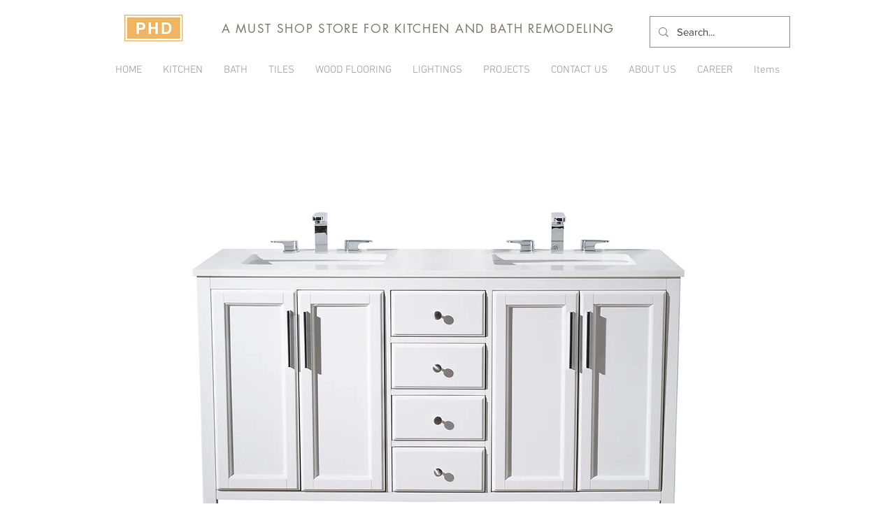

--- FILE ---
content_type: application/javascript
request_url: https://collovgpt.com/studio_template_iframe.js
body_size: 37502
content:
!function(n,t){"object"==typeof exports&&"undefined"!=typeof module?t(exports):"function"==typeof define&&define.amd?define(["exports"],t):t((n="undefined"!=typeof globalThis?globalThis:n||self).CollovJS={})}(this,(function(n){"use strict";function t(n,t,e,o){if("a"===e&&!o)throw new TypeError("Private accessor was defined without a getter");if("function"==typeof t?n!==t||!o:!t.has(n))throw new TypeError("Cannot read private member from an object whose class did not declare it");return"m"===e?o:"a"===e?o.call(n):o?o.value:t.get(n)}var e,o;class i{constructor(){this.subloading=!1,this.cusTools=null,this.locale="en",this.configByUsername=!1}get version(){var n,t,e;return null!==(e=null===(t=null===(n=this.cusTools)||void 0===n?void 0:n.config)||void 0===t?void 0:t.version)&&void 0!==e?e:1}static getInstance(){return t(this,e,"f",o)?t(this,e,"f",o):function(n,t,e,o,i){if("function"==typeof t?n!==t||!i:!t.has(n))throw new TypeError("Cannot write private member to an object whose class did not declare it");return i?i.value=e:t.set(n,e),e}(this,e,new e,0,o)}get isDevMode(){const n=window.location.hostname;return!n||["127.0.0.1","localhost"].includes(n)}get domain(){const n=function(n){const t=window.location.search;return new URLSearchParams(t).get(n)}("route")||window.location.hostname;return this.isDevMode?"802cabinetry.com":n}get isChinaArea(){var n,t;return"zh-CN"===(null===(t=null===(n=this.cusTools)||void 0===n?void 0:n.config)||void 0===t?void 0:t.language)}get templateDoamin(){if(this.isDevMode)return"http://localhost:9527/";if(this.isChinaArea){if(1===this.version)return"https://studio.collov.cn/";if(2===this.version)return"https://vizard.collov.ai/"}return 1===this.version?"https://studio.collovgpt.com/":2===this.version?"https://vizard.collov.ai/":void 0}init(){}}e=i,o={value:null};const a=i.getInstance();function r(n){const t=function(n){const t="ABCDEFGHIJKLMNOPQRSTUVWXYZabcdefghijklmnopqrstuvwxyz0123456789";let e="";for(let o=0;o<n;o++){const n=Math.floor(Math.random()*t.length);e+=t.charAt(n)}return e}(10),e=(new Date).getTime()+"|"+encodeURIComponent(n)+"|"+t;return btoa(e)}const l={css:"#ffPopup{z-index: 9999;width: 100%;background-color: red;height: 100%;position: fixed;bottom: 0!important;display: none;backface-visibility: visible !important;background-image: none !important;background-position: 0px 0px !important;background-size: auto !important;background-repeat: repeat !important;background-attachment: scroll !important;background-origin: padding-box !important;background-clip: border-box !important;border: none !important;border-radius: 0px !important;border-collapse: separate !important;border-spacing: 0px !important;box-sizing: content-box !important;caption-side: top !important;clear: none !important;clip: auto !important;color: inherit !important;columns: auto !important;column-fill: balance !important;column-gap: normal !important;column-rule: medium !important;content: normal !important;counter-increment: none !important;counter-reset: none !important;cursor: auto !important;direction: ltr !important;empty-cells: show !important;float: none !important;font-family: inherit !important;font-size: medium !important;font-style: normal !important;font-variant: normal !important;font-weight: normal !important;hyphens: none !important;letter-spacing: normal !important;line-height: normal !important;list-style: outside none disc !important;margin: 0px !important;max-height: none !important;max-width: none !important;min-height: 0px !important;min-width: 0px !important;outline: none medium !important;overflow: visible !important;padding: 0px !important;background-color: white !important;box-shadow: rgba(57, 59, 68, 0.3) 0px 0px 120px !important;}#ffPopup.show-animate {display: block;animation: wrapper-gradient .5s linear;}@keyframes wrapper-gradient {0% {transform: translateY(100%);}100% {transform: translateY(0);}}#ffPopup.hide-animate {animation: hide-gradient .5s linear;animation-fill-mode : forwards;display: block;}@keyframes hide-gradient {0% {transform: translateY(0);}100% {transform: translateY(100%);display: none;}}"},s={css:'.loading__container:where(:not(html,iframe,canvas,img,svg,video,audio):not(svg *,symbol *)){all:unset;display:revert;}.loading__container,.loading__container::before,.loading__container::after{box-sizing:border-box;}.loading__container a,.loading__container button{cursor:revert;}.loading__container ol,.loading__container ul,.loading__container menu{list-style:none;}.loading__container img{max-width:100%;}.loading__container table{border-collapse:collapse;}.loading__container input,.loading__container textarea{-webkit-user-select:auto;}.loading__container textarea{white-space:revert;}.loading__container meter{-webkit-appearance:revert;appearance:revert;}.loading__container::placeholder{color:unset;}.loading__container:where([hidden]){display:none;}.loading__container:where([contenteditable]:not([contenteditable="false"])){-moz-user-modify:read-write;-webkit-user-modify:read-write;overflow-wrap:break-word;-webkit-line-break:after-white-space;-webkit-user-select:auto;}.loading__container:where([draggable="true"]){-webkit-user-drag:element;}.loading__modal{width:80%;max-width:640px;border-radius:16px;background-color:white;box-shadow:0px 40px 40px rgba(57,59,68,0.20);opacity:1;transform:translateY(0%);transition:all 0.25s cubic-bezier(0,0.25,0.29,1) 1s;transition-delay:0.25s;}.hide.loading__modal{transform:translateY(5%);opacity:0;transition-delay:0s;}.loading__content{display:grid;place-items:center;max-width:80%;margin-left:auto;margin-right:auto;}.loading__loader-cubes{position:relative;min-width:200px;min-height:48px;padding-top:24px;}path.cube__top{fill:#8e98a2;}path.cube__left-side{fill:#747e89;}path.cube__shadow{fill:#4b5158;}path.cube__right-side{fill:#5a626a;}.loading__loader-cubes>.loader-cubes__cube{position:absolute;}.loading__loader-cubes>.loader-cubes__four,.loading__loader-cubes>.loader-cubes__one,.loading__loader-cubes>.loader-cubes__three,.loading__loader-cubes>.loader-cubes__two{animation-duration:.85s;animation-iteration-count:infinite;animation-timing-function:ease-in-out;}.loading__loader-cubes>.loader-cubes__one{transform:translate(-36%,-16%);animation-name:loader-cubes__one;}.loading__loader-cubes>.loader-cubes__two{transform:translate(-10%,0);animation-name:loader-cubes__two;}.loading__loader-cubes>.loader-cubes__three{transform:translate(16%,-16%);animation-name:loader-cubes__three;}.loading__loader-cubes>.loader-cubes__four{transform:translate(42%,0);animation-name:loader-cubes__four;}@keyframes loader-cubes__one{0%{transform:translate(-36%,-16%);}50%{transform:translate(-10%,-32%);}100%{transform:translate(16%,-16%);}}@keyframes loader-cubes__two{0%,50%{transform:translate(-10%,0);}100%{transform:translate(-36%,-16%);}}@keyframes loader-cubes__three{0%,50%{transform:translate(16%,-16%);}100%{transform:translate(42%,0);}}@keyframes loader-cubes__four{0%{transform:translate(42%,0);}50%{transform:translate(16%,16%);}100%{transform:translate(-10%,0);}}.loading__container{position:fixed;top:0;left:0;backdrop-filter:blur(8px);height:100%;width:100%;background-color:rgba(255,255,255,0.7);z-index:2147483647;place-items:center;display:grid;opacity:1;transition:opacity 0.5s;transition-delay:0s;}.loading__container.loading--hide{opacity:0;transition-delay:1s;}',html:(n,t)=>`<div id="loadingModal" class="loading__modal hide">\n  <div class="loading__content" style="padding: 3vh 0px !important;">\n  <div style="max-width: 70%;"><img src=${t} style="opacity: 1; transition: opacity 0.2s ease-in 0s; object-fit: contain; height: 100px; width: 100%;"/></div>\n  <p style="font: 16px sans-serif; color: rgb(55, 60, 64); text-align: center; margin: 10px 0 0px;">${"en"===n?"Loading...":"加载中..."}\n  </p>\n  <div class="loading__loader-cubes">\n  <img src="https://dt1xk3a15ve0n.cloudfront.net/chenyi/lodding.gif" style="width:80%;display:block;margin: 0 auto"/>\n  </div></div>\n  <div id="powerBy"></div>\n  </div>`},d={css:"      \n  .loading__container{\n    position: fixed;\n    width: 100%;\n    height: 100%;\n    top: 0;\n    left: 0;\n    z-index: 2147483647;\n  }\n  .loading__modal {\n    background: #fcfbfa60;\n    position: absolute;\n    width: 100vw;\n    height: 100vh;\n    top: 0;\n    left: 0;\n    display: flex;\n    justify-content: center;\n    align-items: center;\n  }\n\n  .loading__box {\n    box-sizing: border-box;\n    max-width: 416px;\n    min-width: 375px;\n    height: 368px;\n    border-radius: 30px;\n    background: var(--Sonic-Silver-00, #fff);\n\n    /* Elevation/Gray/2 */\n    box-shadow:\n      0px 3px 2px 0px rgba(68, 72, 76, 0.04),\n      0px 5px 3px 0px rgba(68, 72, 76, 0.08);\n\n    position: relative;\n\n    display: flex;\n    flex-direction: column;\n    align-items: center;\n    justify-content: space-between;\n    padding-top: 34px;\n    padding-bottom: 42px;\n    overflow: hidden;\n  }\n\n  @keyframes rotate {\n    from {\n      transform: rotate(60deg); /* 从 0 度开始 */\n    }\n    to {\n      transform: rotate(420deg); /* 到 360 度（完整的一圈） */\n    }\n  }\n\n  .svg {\n    z-index: 1;\n    width: 416px;\n    height: 368px;\n    animation: rotate 5s linear infinite;\n    position: absolute;\n    filter: blur(33px);\n    opacity: 0.7;\n  }\n\n  /* .hide.loading__modal {\n    transform: translateY(5%);\n    opacity: 0;\n    transition-delay: 0s;\n  } */\n\n  .star {\n    position: absolute;\n    animation: breathe 1.5s cubic-bezier(0, 0, 0.58, 1) infinite;\n  }\n\n  .star1 {\n    position: absolute;\n    top: 142px;\n    left: 193px;\n    animation-delay: 0.5s;\n  }\n  .star2 {\n    position: absolute;\n    top: 176px;\n    left: 164px;\n  }\n  .star3 {\n    position: absolute;\n    top: 197px;\n    animation-delay: 1s;\n  }\n\n  @keyframes breathe {\n    0% {\n      transform: scale(0);\n      opacity: 0;\n    }\n    25% {\n      transform: scale(0.5);\n      opacity: 0.5;\n    }\n    50% {\n      transform: scale(1);\n      opacity: 1;\n    }\n    75% {\n      transform: scale(0.5);\n    }\n    100% {\n      transform: scale(0);\n      opacity: 0;\n    }\n  }\n  ",html:(n,t)=>` <div id="loadingModal" class="loading__modal hide">\n  <div class="loading__box">\n    <svg class="svg" width="416" height="368" viewBox="0 0 416 368" fill="none" xmlns="http://www.w3.org/2000/svg">\n      <g filter="url(#filter0_f_8778_115)">\n        <circle cx="213.853" cy="193.776" r="191.423" transform="rotate(58.73 213.853 193.776)" fill="url(#paint0_linear_8778_115)" />\n      </g>\n      <defs>\n        <filter\n          id="filter0_f_8778_115"\n          x="-43.7789"\n          y="-63.856"\n          width="515.264"\n          height="515.264"\n          filterUnits="userSpaceOnUse"\n          color-interpolation-filters="sRGB"\n        >\n          <feFlood flood-opacity="0" result="BackgroundImageFix" />\n          <feBlend mode="normal" in="SourceGraphic" in2="BackgroundImageFix" result="shape" />\n          <feGaussianBlur stdDeviation="33.0906" result="effect1_foregroundBlur_8778_115" />\n        </filter>\n        <linearGradient id="paint0_linear_8778_115" x1="62.0029" y1="28.7351" x2="329.197" y2="385.199" gradientUnits="userSpaceOnUse">\n          <stop stop-color="#FFD600" />\n          <stop offset="1" stop-color="#FF0000" stop-opacity="0" />\n        </linearGradient>\n      </defs>\n    </svg>\n\n    <svg class="star star1" xmlns="http://www.w3.org/2000/svg" width="26" height="26" viewBox="0 0 26 26" fill="none">\n      <path\n        d="M11.9691 1.01155C12.1119 -0.216382 13.8948 -0.216383 14.0376 1.01155L14.2121 2.51299C14.7465 7.10937 18.2503 10.8015 22.8124 11.5757L24.8033 11.9136C25.9593 12.1097 25.9593 13.7704 24.8033 13.9666L22.8124 14.3045C18.2503 15.0786 14.7465 18.7708 14.2121 23.3672L14.0376 24.8686C13.8948 26.0966 12.1119 26.0966 11.9691 24.8686L11.7945 23.3672C11.2601 18.7708 7.75637 15.0786 3.19425 14.3045L1.20337 13.9666C0.0473809 13.7704 0.0473776 12.1097 1.20337 11.9136L3.19425 11.5757C7.75636 10.8015 11.2601 7.10937 11.7945 2.513L11.9691 1.01155Z"\n        fill="#C90091"\n      />\n    </svg>\n\n    <svg class="star star2" xmlns="http://www.w3.org/2000/svg" width="25" height="26" viewBox="0 0 25 26" fill="none">\n      <path\n        d="M11.5057 1.38175C11.766 0.332635 13.2572 0.332632 13.5175 1.38175L13.7553 2.34032C15.0009 7.36136 19.1047 11.1662 24.2055 12.0294C25.2371 12.2039 25.2371 13.6862 24.2055 13.8608C19.1047 14.7239 15.0009 18.5288 13.7553 23.5498L13.5175 24.5084C13.2572 25.5575 11.766 25.5575 11.5057 24.5084L11.2679 23.5498C10.0222 18.5288 5.91844 14.7239 0.817701 13.8608C-0.213986 13.6862 -0.213987 12.2039 0.8177 12.0294C5.91844 11.1662 10.0222 7.36136 11.2679 2.34032L11.5057 1.38175Z"\n        fill="#C90091"\n      />\n    </svg>\n\n    <svg class="star star3" xmlns="http://www.w3.org/2000/svg" width="41" height="42" viewBox="0 0 41 42" fill="none">\n      <path\n        d="M18.9486 1.40172C19.3267 -0.096107 21.4548 -0.0961027 21.8329 1.40173L22.5108 4.08725C24.5069 11.995 31.0584 18.0319 39.0813 19.4978C40.7081 19.795 40.7081 22.1542 39.0813 22.4514C31.0584 23.9173 24.5069 29.9543 22.5108 37.862L21.8329 40.5475C21.4548 42.0453 19.3267 42.0453 18.9486 40.5475L18.2707 37.862C16.2745 29.9543 9.72313 23.9173 1.70017 22.4514C0.0733957 22.1542 0.0733972 19.795 1.70017 19.4978C9.72313 18.0319 16.2745 11.995 18.2707 4.08725L18.9486 1.40172Z"\n        fill="#C90091"\n      />\n    </svg>\n    <div>\n      <p\n        style="\n          text-align: center;\n          font-family: 'Proxima Nova';\n          font-size: 32px;\n          font-style: normal;\n          font-weight: 600;\n          line-height: normal;\n          color: #44484c;\n          z-index: 10;\n        "\n      >\n     <img src=${t} style="opacity: 1; transition: opacity 0.2s ease-in 0s; object-fit: contain; height: 32px; width: 100%;"/>\n      </p>\n      \x3c!-- <img src="" style="width: 138px; height: 56px" /> --\x3e\n      <div id="powerBy" style="margin-top: 17px"></div>\n    </div>\n    <p\n      style="\n        font-family: 'Proxima Nova';\n        font-size: 16px;\n        font-style: normal;\n        font-weight: 400;\n        line-height: normal;\n        color: #71787f;\n        text-align: center;\n        margin: 10px 0 0px;\n        z-index: 10;\n      "\n    >\n      ${"en"===n?"Loading...":"加载中..."}\n    </p>\n  </div>\n</div>\n`};function c(n){const t=document.createElement("div");let e="";n.forEach(((n,t)=>{e+=`<button data-key="${n.key}" class="collov_button_${n.btnkey}" >${n.name}</button>`})),t.innerHTML=e;const o=document.querySelector(".collov_tool");o&&(o.appendChild(t),setTimeout((()=>{document.querySelectorAll(".collov_tool button").forEach((function(n){n.addEventListener("click",(function(t){var e;t.preventDefault();const o=null!==(e=n.getAttribute("data-key"))&&void 0!==e?e:"";console.log("dataValue: ",o),window.addIframe(o)}))}))}),0))}function C(n){var t;try{document.createStyleSheet().cssText=n}catch(e){const o=document.createElement("style");o.type="text/css",o.textContent=n,null===(t=document.getElementsByTagName("HEAD").item(0))||void 0===t||t.appendChild(o)}}function p(){var n;if(!(null===(n=a.cusTools)||void 0===n?void 0:n.config.showPowerBy))return!1;const t=document.createElement("div"),e=`\n  <div style="text-align: center;margin-bottom: 24px;">\n    <a href="https://app.collov.ai/" target="_blank"\n      style="\n      display:flex;\n      justify-content: center;\n      align-items: center;\n      text-decoration:none;\n     \n      text-align: center; \n      color: #44484C; \n      font-size: 12px;\n      font-weight: 600;\n      line-height: 18px;\n      margin-bottom: 0.3rem;">\n        ${"en"===a.locale?"Powered By":"技术支持:"} \n        <svg style="height: 12px;" width="98" height="16" viewBox="0 0 98 16" fill="none" xmlns="http://www.w3.org/2000/svg">\n          <path d="M14.3015 8.00522C14.3015 8.19939 14.2942 8.38609 14.2796 8.58026C14.2723 8.66988 14.265 8.75949 14.2504 8.84911C14.2504 8.87151 14.2431 8.89392 14.2431 8.91632C14.2358 9.00593 14.2577 8.84164 14.2431 8.93126C14.2358 8.98353 14.2285 9.03581 14.2212 9.08062C14.1627 9.43908 14.0823 9.79007 13.9727 10.1336C13.9143 10.3054 13.8558 10.4771 13.7901 10.6489C13.7682 10.7086 13.7901 10.6489 13.7974 10.634C13.7901 10.6564 13.7755 10.6788 13.7682 10.7012C13.7535 10.7385 13.7389 10.7758 13.717 10.8132C13.6805 10.8953 13.6439 10.9775 13.6001 11.0596C13.4394 11.3808 13.2567 11.6944 13.0521 11.9857C13.0083 12.0529 12.9571 12.1201 12.9133 12.1798C12.9644 12.1051 12.8913 12.2097 12.8767 12.2246C12.8475 12.262 12.8183 12.2993 12.7891 12.3367C12.6795 12.4711 12.5625 12.6055 12.4383 12.7399C12.3141 12.8669 12.1899 12.9938 12.0584 13.1133C11.9999 13.1656 11.9415 13.2179 11.8757 13.2702C11.8465 13.2926 11.8173 13.3224 11.7807 13.3448C11.7588 13.3598 11.7442 13.3747 11.7223 13.3896C11.693 13.412 11.6711 13.427 11.715 13.3971C11.43 13.6137 11.1377 13.8153 10.8308 13.9871C10.6847 14.0692 10.5313 14.1514 10.3778 14.2186C10.334 14.241 10.2901 14.2559 10.2463 14.2783C10.2317 14.2858 10.2171 14.2933 10.2025 14.3007C10.2828 14.2709 10.2025 14.3007 10.1878 14.3082C10.1075 14.3455 10.0198 14.3754 9.93942 14.4053C9.61061 14.5322 9.2672 14.6293 8.92378 14.6965C8.8361 14.7115 8.74111 14.7339 8.65343 14.7488C8.60959 14.7563 8.57305 14.7638 8.52921 14.7712C8.44153 14.7862 8.60228 14.7638 8.5146 14.7712C8.49268 14.7712 8.46345 14.7787 8.44153 14.7787C8.25886 14.8011 8.06889 14.816 7.88622 14.8235C7.52088 14.8384 7.15554 14.8235 6.79021 14.7787C6.76829 14.7787 6.73906 14.7712 6.71714 14.7712C6.72445 14.7712 6.79021 14.7787 6.73175 14.7712C6.68791 14.7638 6.64407 14.7563 6.59292 14.7488C6.49794 14.7339 6.40295 14.7189 6.30796 14.6965C6.13991 14.6592 5.97185 14.6219 5.80379 14.5696C5.62843 14.5173 5.46038 14.465 5.29232 14.3978C5.21195 14.368 5.13157 14.3381 5.0512 14.3007C4.97813 14.2709 5.03659 14.2933 5.0512 14.3007C5.02928 14.2933 5.00736 14.2783 4.98544 14.2709C4.9416 14.2485 4.89776 14.2335 4.85392 14.2111C4.53973 14.0618 4.24015 13.89 3.94788 13.6958C3.87481 13.651 3.80905 13.5987 3.74329 13.5539C3.70676 13.5315 3.67022 13.5017 3.63369 13.4718C3.61908 13.4643 3.60446 13.4494 3.59716 13.4419C3.58254 13.4345 3.49486 13.3672 3.56793 13.4195C3.4291 13.315 3.29758 13.2029 3.17336 13.0835C2.91763 12.8445 2.6765 12.5906 2.44999 12.3143C2.42807 12.2844 2.39885 12.2545 2.37693 12.2172C2.36231 12.2022 2.28925 12.0977 2.34039 12.1724C2.28194 12.0977 2.23079 12.023 2.17964 11.9483C2.07735 11.8064 1.98967 11.6571 1.89468 11.5077C1.807 11.3509 1.71932 11.1941 1.63894 11.0298C1.60241 10.9551 1.56588 10.8804 1.53665 10.8057C1.52204 10.7684 1.50012 10.731 1.4855 10.6937C1.4782 10.6713 1.46358 10.6489 1.45628 10.6265C1.4855 10.7086 1.45628 10.619 1.44897 10.6041C1.31745 10.268 1.20785 9.91703 1.12747 9.56603C1.08363 9.3868 1.0544 9.20757 1.02518 9.02834C1.01787 8.98353 1.01056 8.93872 1.00326 8.88645C1.00326 8.89392 1.01056 8.96113 1.00326 8.90138C1.00326 8.87898 0.995951 8.84911 0.995951 8.8267C0.988644 8.72962 0.97403 8.64 0.966724 8.54292C0.937497 8.16205 0.937497 7.78119 0.966724 7.40779C0.97403 7.31817 0.981337 7.22855 0.995951 7.13894C0.995951 7.11653 1.00326 7.09413 1.00326 7.07173C0.988644 7.15387 1.01056 7.01945 1.00326 7.07173C1.01056 7.01945 1.01787 6.96717 1.02518 6.92237C1.0544 6.73567 1.09094 6.55644 1.13478 6.3772C1.21515 6.02621 1.33206 5.69015 1.46358 5.35409C1.49281 5.27194 1.43436 5.4213 1.47089 5.33915C1.4782 5.32422 1.4855 5.30928 1.49281 5.29435C1.50742 5.24954 1.52934 5.2122 1.54396 5.16739C1.58049 5.07777 1.62433 4.99563 1.66817 4.91348C1.74855 4.75665 1.82892 4.59982 1.92391 4.45046C2.01159 4.3011 2.10658 4.15174 2.20887 4.00985C2.23079 3.97998 2.25271 3.94264 2.28194 3.91277C2.29655 3.89036 2.31117 3.87543 2.32578 3.85302C2.32578 3.85302 2.37693 3.78581 2.34039 3.83062C2.31117 3.87543 2.35501 3.80822 2.36231 3.80822C2.37693 3.78581 2.39154 3.77088 2.40615 3.74847C2.43538 3.71113 2.46461 3.67379 2.49383 3.63645C2.71304 3.36761 2.95416 3.11369 3.2099 2.88219C3.27566 2.82244 3.33411 2.77017 3.39987 2.71789C3.43641 2.68802 3.46563 2.65815 3.50217 2.63574C3.51678 2.62827 3.52409 2.61334 3.5387 2.60587C3.55331 2.5984 3.56062 2.58347 3.57523 2.576C3.5387 2.60587 3.5387 2.60587 3.56793 2.58347C3.70676 2.47891 3.84558 2.37436 3.99172 2.27728C4.28399 2.08311 4.59087 1.91135 4.91237 1.76199C4.9489 1.74705 4.98544 1.72465 5.02197 1.70971C5.03659 1.70224 5.10965 1.6649 5.02928 1.70224C5.04389 1.69478 5.05851 1.68731 5.07312 1.67984C5.1608 1.6425 5.24848 1.61263 5.33616 1.57529C5.50422 1.51554 5.67227 1.4558 5.84033 1.41099C6.01569 1.35872 6.19105 1.32138 6.36641 1.28404C6.44679 1.2691 6.52716 1.25416 6.61484 1.23923C6.65868 1.23176 6.70253 1.22429 6.75367 1.21682C6.6733 1.22429 6.80482 1.20936 6.75367 1.21682C6.7829 1.21682 6.81213 1.20936 6.84135 1.20936C7.20669 1.16455 7.57934 1.15708 7.95198 1.17202C8.13465 1.17949 8.31732 1.19442 8.49268 1.21682C8.5146 1.21682 8.53652 1.22429 8.55844 1.22429C8.47076 1.20936 8.55113 1.22429 8.57305 1.22429C8.61689 1.23176 8.65343 1.23923 8.69727 1.2467C8.78495 1.26163 8.87994 1.27657 8.96762 1.29897C9.31834 1.37365 9.66176 1.47074 9.99787 1.59769C10.0782 1.62756 10.1586 1.65744 10.239 1.69478C10.1952 1.67237 10.3121 1.72465 10.239 1.69478C10.2609 1.70224 10.2755 1.70971 10.2974 1.71718C10.3413 1.73958 10.3851 1.75452 10.429 1.77692C10.5897 1.8516 10.7505 1.93375 10.9039 2.02337C11.0574 2.11298 11.2035 2.2026 11.3496 2.29968C11.4227 2.34449 11.4885 2.39677 11.5542 2.44904C11.5834 2.47145 11.62 2.49385 11.6492 2.52372C11.6711 2.53866 11.6857 2.55359 11.7077 2.56853C11.715 2.576 11.788 2.62827 11.715 2.576C11.9853 2.79257 12.2484 3.03155 12.4895 3.28546C12.6064 3.41241 12.7233 3.54684 12.8329 3.68126C12.8548 3.71113 12.884 3.741 12.906 3.77834C12.9206 3.80075 12.9352 3.81568 12.9498 3.83809C13.0009 3.9053 12.906 3.77834 12.9571 3.84556C13.0083 3.92024 13.0594 3.98745 13.1105 4.06213C13.3078 4.35338 13.4832 4.6521 13.6439 4.97322C13.6805 5.05537 13.7243 5.13752 13.7608 5.21967C13.7755 5.25701 13.7974 5.29435 13.812 5.33169C13.8193 5.34662 13.8266 5.36156 13.8339 5.37649C13.7974 5.28688 13.8412 5.39143 13.8485 5.41383C13.9143 5.57813 13.9727 5.74989 14.0239 5.92166C14.1335 6.27265 14.2139 6.63111 14.2723 6.98958C14.2796 7.03439 14.2869 7.07173 14.2869 7.11653C14.2796 7.01945 14.2942 7.15387 14.2942 7.18375C14.3016 7.28083 14.3162 7.37045 14.3235 7.46753C14.2942 7.63929 14.3015 7.81852 14.3015 8.00522C14.3015 8.18446 14.455 8.34875 14.6304 8.34128C14.8057 8.33382 14.9592 8.19192 14.9592 8.00522C14.9592 6.46682 14.4915 4.93588 13.6147 3.68126C12.7452 2.43411 11.525 1.4782 10.1148 0.947977C8.68266 0.410282 7.06786 0.358006 5.59921 0.783682C4.1817 1.19442 2.89571 2.05324 1.96044 3.21078C0.995951 4.42059 0.41141 5.89925 0.294502 7.45259C0.177594 8.99847 0.550239 10.5742 1.33937 11.896C2.09927 13.1731 3.23912 14.2186 4.57626 14.831C5.99377 15.4807 7.58664 15.6674 9.11375 15.3463C10.5605 15.0475 11.9122 14.2709 12.9279 13.1805C13.9508 12.0827 14.645 10.6713 14.8715 9.17023C14.9299 8.78189 14.9592 8.38609 14.9665 7.99029C14.9665 7.81106 14.813 7.64676 14.6377 7.65423C14.455 7.67663 14.3015 7.81852 14.3015 8.00522Z" fill="#465062"/>\n          <path d="M0.213723 13.0166C0.352551 13.0166 0.484072 13.0166 0.622901 13.0166C0.995545 13.0166 1.36088 13.0166 1.73353 13.0166C2.27423 13.0166 2.82223 13.0166 3.36293 13.0166C4.02785 13.0166 4.69276 13.0166 5.35768 13.0166C6.08105 13.0166 6.81172 13.0166 7.53509 13.0166C8.27307 13.0166 9.01105 13.0166 9.74173 13.0166C10.4286 13.0166 11.1154 13.0166 11.8022 13.0166C12.3795 13.0166 12.9567 13.0166 13.5339 13.0166C13.9504 13.0166 14.3669 13.0166 14.7834 13.0166C14.9807 13.0166 15.178 13.0241 15.3752 13.0166C15.3825 13.0166 15.3898 13.0166 15.4045 13.0166C15.6894 13.0166 15.6894 12.5686 15.4045 12.5686C15.2656 12.5686 15.1341 12.5686 14.9953 12.5686C14.6226 12.5686 14.2573 12.5686 13.8847 12.5686C13.344 12.5686 12.796 12.5686 12.2553 12.5686C11.5903 12.5686 10.9254 12.5686 10.2605 12.5686C9.53714 12.5686 8.80647 12.5686 8.0831 12.5686C7.34511 12.5686 6.60713 12.5686 5.87646 12.5686C5.18962 12.5686 4.50279 12.5686 3.81595 12.5686C3.23872 12.5686 2.66148 12.5686 2.08425 12.5686C1.66777 12.5686 1.25128 12.5686 0.834797 12.5686C0.637514 12.5686 0.440232 12.5611 0.24295 12.5686C0.235643 12.5686 0.228336 12.5686 0.213723 12.5686C-0.0712408 12.5686 -0.0712408 13.0166 0.213723 13.0166Z" fill="#465062"/>\n          <path d="M4.33203 1.62748C4.33203 2.04568 4.33203 2.45642 4.33203 2.87463C4.33203 3.53928 4.33203 4.2114 4.33203 4.87605C4.33203 5.02541 4.33203 5.18224 4.33203 5.3316C4.33203 5.47349 4.55123 5.47349 4.55123 5.3316C4.55123 4.91339 4.55123 4.50265 4.55123 4.08444C4.55123 3.41979 4.55123 2.74767 4.55123 2.08302C4.55123 1.93366 4.55123 1.77684 4.55123 1.62748C4.55123 1.48558 4.33203 1.48558 4.33203 1.62748Z" fill="#465062"/>\n          <path d="M5.80405 6.30986H3.08594C3.21746 5.66761 3.78008 5.18219 4.44499 5.18219C5.10991 5.18219 5.67253 5.66014 5.80405 6.30986Z" fill="#465062"/>\n          <path d="M5.80317 6.19802C5.00673 6.19802 4.2103 6.19802 3.42117 6.19802C3.31157 6.19802 3.20197 6.19802 3.08506 6.19802C3.12159 6.24283 3.15812 6.2951 3.18735 6.33991C3.28965 5.8769 3.61845 5.49603 4.05686 5.35414C4.50257 5.21225 4.99212 5.32427 5.32823 5.66033C5.51821 5.84703 5.64242 6.07853 5.69357 6.33991C5.7228 6.4818 5.93469 6.42206 5.90546 6.28017C5.78856 5.74994 5.4013 5.30933 4.89713 5.14503C4.37835 4.97327 3.80112 5.11516 3.40655 5.49603C3.18735 5.70513 3.03391 5.98145 2.97546 6.28017C2.96084 6.34738 3.00468 6.42206 3.07775 6.42206C3.87419 6.42206 4.67062 6.42206 5.45975 6.42206C5.56935 6.42206 5.67895 6.42206 5.79586 6.42206C5.942 6.42206 5.942 6.19802 5.80317 6.19802Z" fill="#465062"/>\n          <path d="M5.38646 12.7922C5.38646 12.4412 5.38646 12.0977 5.38646 11.7467C5.38646 11.1343 5.38646 10.5294 5.38646 9.91706C5.38646 9.72289 5.38646 9.52126 5.38646 9.32709C5.38646 9.28975 5.38646 9.25241 5.38646 9.21507C5.38646 9.2076 5.38646 9.21507 5.38646 9.22254C5.38646 9.19267 5.39377 9.17773 5.42299 9.16279C5.40838 9.17026 5.43761 9.16279 5.43761 9.16279C5.45222 9.16279 5.45953 9.16279 5.47414 9.16279C5.72988 9.16279 5.99292 9.16279 6.24866 9.16279C6.25596 9.16279 6.32172 9.16279 6.30711 9.16279C6.33634 9.16279 6.32172 9.16279 6.34364 9.17773C6.32172 9.17026 6.35826 9.20013 6.35095 9.1852C6.35826 9.2076 6.35826 9.21507 6.35826 9.21507C6.35826 9.26735 6.35826 9.32709 6.35826 9.37937C6.35826 9.932 6.35826 10.4772 6.35826 11.0298C6.35826 11.0821 6.35826 11.1418 6.35826 11.1941C6.36556 11.4704 6.57015 11.6795 6.8405 11.6944C6.93549 11.7019 7.03779 11.6944 7.13277 11.7019C7.67347 11.7094 8.22148 11.7168 8.76218 11.7243C9.25173 11.7318 9.74128 11.7392 10.2308 11.7467C10.2674 11.7467 10.3112 11.7467 10.3477 11.7467C10.5523 11.7467 10.7277 11.6272 10.8081 11.4331C10.8738 11.2688 10.8446 11.0522 10.8446 10.8804C10.8446 10.3278 10.8446 9.7677 10.8446 9.21507C10.8446 9.17773 10.8446 9.13292 10.8446 9.09558C10.7715 9.17026 10.6985 9.24494 10.6254 9.31962C10.9396 9.31962 11.2538 9.32709 11.5753 9.32709C11.5899 9.32709 11.6118 9.32709 11.6264 9.32709C11.6337 9.32709 11.6483 9.32709 11.6557 9.32709C11.641 9.32709 11.6337 9.31962 11.6703 9.33456C11.641 9.32709 11.6995 9.34949 11.7068 9.34949C11.6776 9.32709 11.7433 9.3943 11.7287 9.3719C11.7506 9.40177 11.7506 9.40177 11.7506 9.43164C11.7506 9.40924 11.7506 9.44658 11.7506 9.45404C11.7506 9.52872 11.7506 9.6034 11.7506 9.67808C11.7506 10.4548 11.7506 11.224 11.7506 12.0006C11.7506 12.2396 11.7506 12.4786 11.7506 12.7176C11.7506 13.0088 12.189 13.0088 12.189 12.7176C12.189 12.0828 12.189 11.448 12.189 10.8132C12.189 10.4398 12.189 10.0664 12.189 9.69302C12.189 9.61087 12.189 9.53619 12.189 9.45404C12.1817 9.13292 11.9479 8.88648 11.6337 8.87901C11.2976 8.86407 10.9615 8.87154 10.6254 8.87154C10.5085 8.87154 10.4062 8.97609 10.4062 9.09558C10.4062 9.55113 10.4062 10.0141 10.4062 10.4697C10.4062 10.7087 10.4062 10.9402 10.4062 11.1791C10.4062 11.2016 10.4062 11.224 10.4062 11.2464V11.2538C10.4062 11.224 10.4062 11.2762 10.4062 11.2613C10.4062 11.2688 10.4062 11.2688 10.3916 11.2837C10.4062 11.2613 10.3697 11.2986 10.3916 11.2912C10.3624 11.3061 10.3843 11.2986 10.3551 11.2986H10.3477C10.3331 11.2986 10.3185 11.2986 10.3039 11.2986C9.8655 11.2912 9.4344 11.2837 8.996 11.2837C8.41876 11.2762 7.84884 11.2688 7.2716 11.2613C7.13277 11.2613 6.98664 11.2613 6.84781 11.2538C6.8405 11.2538 6.8332 11.2538 6.82589 11.2538C6.80397 11.2538 6.78205 11.224 6.78205 11.209C6.78205 11.1567 6.78205 11.1045 6.78205 11.0522C6.78205 10.4996 6.78205 9.9544 6.78205 9.40177C6.78205 9.34202 6.78205 9.28228 6.78205 9.23001C6.77474 8.97609 6.59938 8.76699 6.35095 8.73712C6.25596 8.72218 6.16098 8.72965 6.06599 8.72965C5.91985 8.72965 5.77372 8.72965 5.62758 8.72965C5.52529 8.72965 5.41569 8.72218 5.31339 8.74459C5.08688 8.79686 4.94805 9.00597 4.94075 9.23001C4.93344 9.34949 4.94075 9.46898 4.94075 9.58847C4.94075 10.1635 4.94075 10.7385 4.94075 11.3061C4.94075 11.7766 4.94075 12.2471 4.94075 12.725C4.94075 12.7474 4.94075 12.7773 4.94075 12.7997C4.94805 13.0835 5.38646 13.0835 5.38646 12.7922Z" fill="#465062"/>\n          <path d="M9.42469 10.9779H7.80259C7.32035 10.9779 6.92578 10.5747 6.92578 10.0818V8.87943C6.92578 8.38655 7.32035 7.98328 7.80259 7.98328H9.42469C9.90693 7.98328 10.3015 8.38655 10.3015 8.87943V10.0818C10.3015 10.5747 9.90693 10.9779 9.42469 10.9779Z" fill="#8F7866"/>\n          <path d="M95.7502 3.70572C95.0413 3.70572 94.4336 3.1183 94.4336 2.38909C94.4336 1.65987 95.0413 1.07245 95.7502 1.07245C96.4794 1.07245 97.0669 1.65987 97.0669 2.38909C97.0669 3.1183 96.4794 3.70572 95.7502 3.70572ZM96.8238 14.4404C96.8238 14.5752 96.7145 14.6844 96.5798 14.6844H94.941C94.8062 14.6844 94.6969 14.5752 94.6969 14.4404V5.14486C94.6969 5.01008 94.8062 4.90082 94.941 4.90082H96.5798C96.7145 4.90082 96.8238 5.01008 96.8238 5.14486V14.4404Z" fill="#465062"/>\n          <path d="M91.3656 14.6845H89.2387V13.6312C88.5095 14.4617 87.3752 14.9275 86.0788 14.9275C84.4786 14.9275 82.6758 13.854 82.6758 11.6866C82.6758 9.43818 84.4786 8.50641 86.0788 8.50641C87.3954 8.50641 88.5298 8.93178 89.2387 9.76228V8.30385C89.2387 7.16951 88.3069 6.48081 86.9498 6.48081C85.856 6.48081 84.9039 6.88593 84.0532 7.71643L83.1822 6.23774C84.3165 5.16417 85.7344 4.65778 87.2941 4.65778C89.4615 4.65778 91.3656 5.56929 91.3656 8.20257V14.6845ZM86.9093 13.4691C87.8411 13.4691 88.7526 13.1248 89.2387 12.4563V10.9776C88.7526 10.3092 87.8411 9.96483 86.9093 9.96483C85.7142 9.96483 84.8229 10.6535 84.8229 11.7271C84.8229 12.7804 85.7142 13.4691 86.9093 13.4691Z" fill="#465062"/>\n          <path d="M78.746 14.9072C77.9763 14.9072 77.3281 14.2591 77.3281 13.4893C77.3281 12.7196 77.9763 12.0714 78.746 12.0714C79.5158 12.0714 80.164 12.7196 80.164 13.4893C80.164 14.2591 79.5158 14.9072 78.746 14.9072Z" fill="#465062"/>\n          <path d="M73.1108 14.5326C73.0734 14.6245 72.984 14.6845 72.8849 14.6845H70.924C70.8248 14.6845 70.7355 14.6245 70.698 14.5326L66.9067 5.23708C66.8412 5.07656 66.9593 4.90088 67.1326 4.90088H68.8714C68.972 4.90088 69.0622 4.96261 69.0988 5.05634L71.6669 11.6497C71.7476 11.857 72.0409 11.857 72.1217 11.6497L74.6898 5.05634C74.7263 4.96261 74.8166 4.90088 74.9172 4.90088H76.6762C76.8496 4.90088 76.9676 5.07656 76.9022 5.23708L73.1108 14.5326Z" fill="#465062"/>\n          <path d="M60.3829 14.9275C57.2837 14.9275 55.3594 12.5981 55.3594 9.78253C55.3594 6.98721 57.2837 4.65778 60.3829 4.65778C63.5225 4.65778 65.4266 6.98721 65.4266 9.78253C65.4266 12.5981 63.5225 14.9275 60.3829 14.9275ZM60.3829 13.0437C62.2059 13.0437 63.2187 11.5245 63.2187 9.78253C63.2187 8.06078 62.2059 6.54158 60.3829 6.54158C58.5801 6.54158 57.5673 8.06078 57.5673 9.78253C57.5673 11.5245 58.5801 13.0437 60.3829 13.0437Z" fill="#465062"/>\n          <path d="M52.6034 14.4404C52.6034 14.5752 52.4942 14.6844 52.3594 14.6844H50.7206C50.5858 14.6844 50.4766 14.5752 50.4766 14.4404V1.41774C50.4766 1.28296 50.5858 1.17371 50.7206 1.17371H52.3594C52.4942 1.17371 52.6034 1.28296 52.6034 1.41774V14.4404Z" fill="#465062"/>\n          <path d="M47.1073 14.4404C47.1073 14.5752 46.9981 14.6844 46.8633 14.6844H45.2245C45.0897 14.6844 44.9805 14.5752 44.9805 14.4404V1.41774C44.9805 1.28296 45.0897 1.17371 45.2245 1.17371H46.8633C46.9981 1.17371 47.1073 1.28296 47.1073 1.41774V14.4404Z" fill="#465062"/>\n          <path d="M37.1797 14.9275C34.0806 14.9275 32.1562 12.5981 32.1562 9.78253C32.1562 6.98721 34.0806 4.65778 37.1797 4.65778C40.3194 4.65778 42.2235 6.98721 42.2235 9.78253C42.2235 12.5981 40.3194 14.9275 37.1797 14.9275ZM37.1797 13.0437C39.0028 13.0437 40.0156 11.5245 40.0156 9.78253C40.0156 8.06078 39.0028 6.54158 37.1797 6.54158C35.3769 6.54158 34.3641 8.06078 34.3641 9.78253C34.3641 11.5245 35.3769 13.0437 37.1797 13.0437Z" fill="#465062"/>\n          <path d="M26.5405 14.9275C23.5629 14.9275 21.4766 12.7602 21.4766 9.78253C21.4766 6.82516 23.5629 4.65778 26.5405 4.65778C28.3262 4.65778 29.4527 5.37036 30.1539 6.2275C30.2326 6.32369 30.219 6.46371 30.1279 6.54823L29.0941 7.50709C28.9861 7.60729 28.8151 7.58885 28.7198 7.47648C28.1912 6.85321 27.4985 6.54158 26.6418 6.54158C24.8593 6.54158 23.6845 7.87847 23.6845 9.78253C23.6845 11.6866 24.8593 13.0437 26.6418 13.0437C27.4984 13.0437 28.191 12.7158 28.7196 12.1042C28.8151 11.9936 28.9844 11.9765 29.0915 12.0758L30.1279 13.0371C30.219 13.1216 30.2326 13.2616 30.1539 13.3578C29.4527 14.215 28.3262 14.9275 26.5405 14.9275Z" fill="#465062"/>\n        </svg>\n    </a>\n  </div>\n `;t.innerHTML=e;const o=document.getElementById("powerBy");null==o||o.appendChild(t)}function m(n,t,e,o,i){if(console.log("config: ",a),a.subloading)return!1;document.querySelectorAll(".loading__container").length&&function(){const n=document.getElementById("ffPopup"),t=document.getElementById("loading__container");console.log(n,t),document.body.removeChild(t),document.body.removeChild(n)}(),a.subloading=!0,document.body.style.overflow="hidden",1===a.version&&function(){var n,t;const e=null!==(t=null===(n=a.cusTools)||void 0===n?void 0:n.config.logoUrl)&&void 0!==t?t:"https://d17axom7zrjq3q.cloudfront.net/20240124/2bb28653-f78a-4480-9951-1f285ad4b6db.png";C(s.css),document.getElementsByTagName("body");const o=document.createElement("div");o.setAttribute("class","loading__container"),o.setAttribute("style","display: grid"),o.setAttribute("id","loading__container"),o.innerHTML=s.html(a.locale,e),document.body.appendChild(o),setTimeout((()=>{p()}),0)}(),2===a.version&&function(){var n,t;const e=null!==(t=null===(n=a.cusTools)||void 0===n?void 0:n.config.logoUrl)&&void 0!==t?t:"https://d17axom7zrjq3q.cloudfront.net/20240124/2bb28653-f78a-4480-9951-1f285ad4b6db.png";C(d.css);const o=document.createElement("div");o.setAttribute("class","loading__container"),o.setAttribute("style","display: grid"),o.setAttribute("id","loading__container"),o.innerHTML=d.html(a.locale,e),document.body.appendChild(o),setTimeout((()=>{p()}),0)}(),C(l.css),document.getElementsByTagName("body");const r=document.createElement("iframe");r.setAttribute("id","ffPopup"),r.setAttribute("src",`${a.templateDoamin}?route=${a.domain}&configId=${i}&type=${n}&mode=${t}&username=${e}&lang=${o}`),document.body.appendChild(r);const c=document.getElementById("ffPopup"),m=document.getElementById("loadingModal"),u=document.getElementById("loading__container");m.className="loading__modal",c.onload=function(){setTimeout((()=>{m.className="loading__modal hide",u.style.display="none",c.style.display="block",c.className="show-animate"}),200)}}const u="https://app.collov.ai/flair/web/customerTool/getCusTools";window.getConfigByRoute=function(n=""){return new Promise(((t,e)=>{if(a.configByUsername)return t(a.cusTools);const o=new XMLHttpRequest;o.onloadend=function(){var e,i;const r=JSON.parse(o.responseText).data;a.cusTools=r;const l=null!==(i=null===(e=a.cusTools)||void 0===e?void 0:e.tools)&&void 0!==i?i:[];setTimeout((()=>{c(l);const n={name:"collov_complete",timestamp:(new Date).getTime()};window.parent.postMessage(JSON.stringify(n),"*")}),0),n&&(a.configByUsername=!0),t(r)};const i=r(a.domain);o.open("POST",u,!0);const l=new FormData;l.append("code",i),l.append("username",n),o.send(l)}))},window.getConfigByConfigId=function(n=""){return new Promise(((t,e)=>{if(a.configByUsername)return t(a.cusTools);const o=new XMLHttpRequest;o.onloadend=function(){const e=JSON.parse(o.responseText).data;a.cusTools=e;const i=e.tools;setTimeout((()=>{c(i)}),0),n&&(a.configByUsername=!0),t(e)},o.open("POST",u,!0);const i=new FormData;i.append("configId",n),o.send(i)}))},window.addIframe=function(n){"string"==typeof n?window.addIframeV2(n):"function"==typeof window.addIframeV1&&window.addIframeV1(n)},window.addIframeV2=function(n="",t="",e="",o="",i=""){var r;n&&"string"==typeof n||(n=btoa("ALL_IN_ONE")),console.log("addIframe v2",n),(null===(r=a.cusTools)||void 0===r?void 0:r.config.language)?"zh-CN"===a.cusTools.config.language?a.locale=o="zh":a.locale=o="en":o&&(a.locale=o),e?window.getConfigByRoute(e).then((()=>{m(n,t,e,o,i)})):i?window.getConfigByConfigId(i).then((()=>{m(n,t,e,o,i)})):m(n,t,e,o,i)},window.addEventListener("message",(function(n){"closeIframe"===n.data&&(a.subloading=!1,a.locale="en",function(){const n=document.getElementById("ffPopup");n.className="hide-animate";const t=document.getElementById("loading__container");setTimeout((()=>{document.body.contains(t)&&(document.body.removeChild(t),document.body.removeChild(n),document.body.style.overflow="auto")}),200)}())})),window.getConfigByRoute();n.a="text"}));
